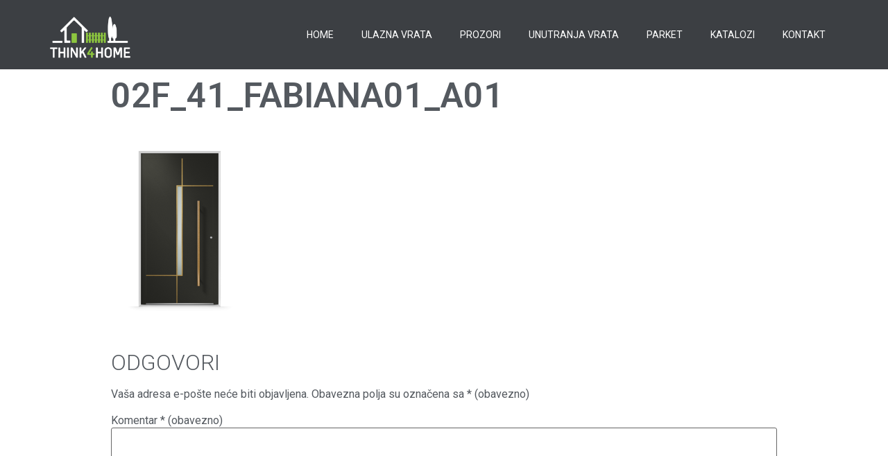

--- FILE ---
content_type: text/css
request_url: https://think4home.hr/wp-content/uploads/elementor/css/post-8.css?ver=1735758361
body_size: 133
content:
.elementor-kit-8{--e-global-color-primary:#6EC1E4;--e-global-color-secondary:#54595F;--e-global-color-text:#7A7A7A;--e-global-color-accent:#61CE70;--e-global-color-763e2430:#8DC63F;--e-global-color-c023803:#DADADA;--e-global-color-7beb3aac:#D7D3D0;--e-global-color-4a35fbf5:#35383C;--e-global-color-19c070e1:#000;--e-global-color-1d30e8b6:#FFF;--e-global-typography-primary-font-family:"Roboto";--e-global-typography-primary-font-weight:600;--e-global-typography-secondary-font-family:"Roboto Slab";--e-global-typography-secondary-font-weight:400;--e-global-typography-text-font-family:"Roboto";--e-global-typography-text-font-weight:400;--e-global-typography-accent-font-family:"Roboto";--e-global-typography-accent-font-weight:500;color:#54595F;font-family:"Roboto", Sans-serif;font-size:16px;font-weight:400;line-height:1.4em;}.elementor-kit-8 a{color:#8DC63F;}.elementor-kit-8 a:hover{color:#54595F;}.elementor-kit-8 h1{color:#54595F;font-family:"Roboto", Sans-serif;font-size:50px;font-weight:600;text-transform:uppercase;}.elementor-kit-8 h2{font-weight:300;text-transform:uppercase;}.elementor-kit-8 h3{text-transform:uppercase;}.elementor-kit-8 h4{font-weight:300;text-transform:uppercase;}.elementor-kit-8 h5{font-weight:400;}.elementor-kit-8 button,.elementor-kit-8 input[type="button"],.elementor-kit-8 input[type="submit"],.elementor-kit-8 .elementor-button{color:#FFFFFF;background-color:#8DC63F;border-radius:0px 0px 0px 0px;}.elementor-kit-8 button:hover,.elementor-kit-8 button:focus,.elementor-kit-8 input[type="button"]:hover,.elementor-kit-8 input[type="button"]:focus,.elementor-kit-8 input[type="submit"]:hover,.elementor-kit-8 input[type="submit"]:focus,.elementor-kit-8 .elementor-button:hover,.elementor-kit-8 .elementor-button:focus{color:#FFFFFF;background-color:#000000;}.elementor-section.elementor-section-boxed > .elementor-container{max-width:1140px;}{}h1.entry-title{display:var(--page-title-display);}@media(max-width:1024px){.elementor-section.elementor-section-boxed > .elementor-container{max-width:1025px;}}@media(max-width:767px){.elementor-kit-8 h1{font-size:30px;}.elementor-kit-8 h2{font-size:30px;}.elementor-section.elementor-section-boxed > .elementor-container{max-width:768px;}}